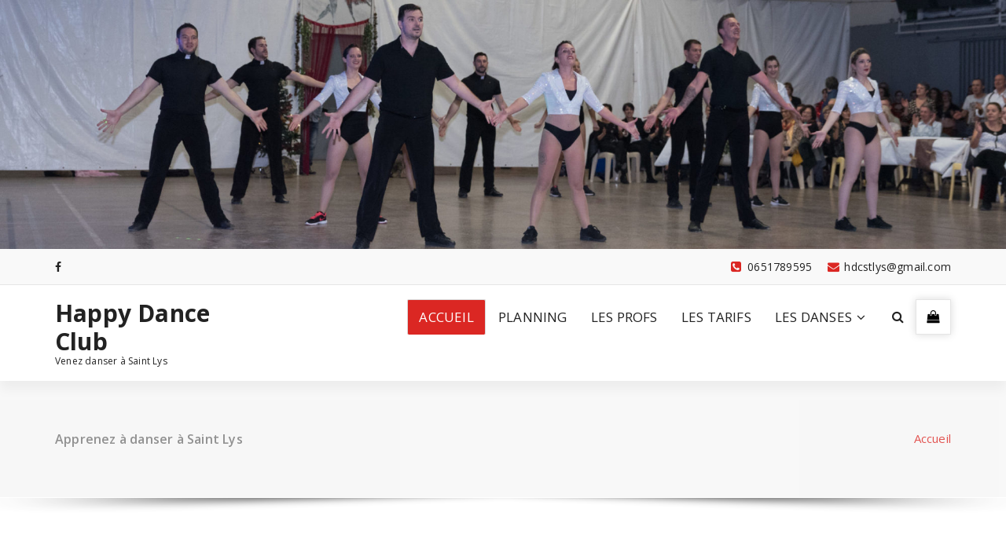

--- FILE ---
content_type: text/html; charset=UTF-8
request_url: https://happy-dance-club.fr/
body_size: 12822
content:
<!DOCTYPE html>
<html lang="fr-FR">
	<head>
	<meta charset="UTF-8">
	<meta name="viewport" content="width=device-width, initial-scale=1">
	<link rel="profile" href="https://gmpg.org/xfn/11">
	
	<meta name='robots' content='index, follow, max-image-preview:large, max-snippet:-1, max-video-preview:-1' />

	<!-- This site is optimized with the Yoast SEO plugin v23.2 - https://yoast.com/wordpress/plugins/seo/ -->
	<title>Venez danser à Saint Lys - Cours de danse - Happy Dance Club</title>
	<meta name="description" content="Venez danser à Saint Lys. Vos enseignants vous donnerons des cours de danse dans plusieurs disiplines dans la joie et la bonne humeur !" />
	<link rel="canonical" href="https://happy-dance-club.fr/" />
	<meta property="og:locale" content="fr_FR" />
	<meta property="og:type" content="website" />
	<meta property="og:title" content="Venez danser à Saint Lys - Cours de danse - Happy Dance Club" />
	<meta property="og:description" content="Venez danser à Saint Lys. Vos enseignants vous donnerons des cours de danse dans plusieurs disiplines dans la joie et la bonne humeur !" />
	<meta property="og:url" content="https://happy-dance-club.fr/" />
	<meta property="og:site_name" content="Happy Dance Club" />
	<meta property="article:publisher" content="https://www.facebook.com/HAPPY-DANCE-CLUB-StLys-103283347818055/" />
	<meta property="article:modified_time" content="2022-11-27T22:31:23+00:00" />
	<meta name="twitter:card" content="summary_large_image" />
	<script type="application/ld+json" class="yoast-schema-graph">{"@context":"https://schema.org","@graph":[{"@type":"WebPage","@id":"https://happy-dance-club.fr/","url":"https://happy-dance-club.fr/","name":"Venez danser à Saint Lys - Cours de danse - Happy Dance Club","isPartOf":{"@id":"https://happy-dance-club.fr/#website"},"datePublished":"2020-01-27T19:16:36+00:00","dateModified":"2022-11-27T22:31:23+00:00","description":"Venez danser à Saint Lys. Vos enseignants vous donnerons des cours de danse dans plusieurs disiplines dans la joie et la bonne humeur !","breadcrumb":{"@id":"https://happy-dance-club.fr/#breadcrumb"},"inLanguage":"fr-FR","potentialAction":[{"@type":"ReadAction","target":["https://happy-dance-club.fr/"]}]},{"@type":"BreadcrumbList","@id":"https://happy-dance-club.fr/#breadcrumb","itemListElement":[{"@type":"ListItem","position":1,"name":"Accueil"}]},{"@type":"WebSite","@id":"https://happy-dance-club.fr/#website","url":"https://happy-dance-club.fr/","name":"Happy Dance Club","description":"Venez danser à Saint Lys","potentialAction":[{"@type":"SearchAction","target":{"@type":"EntryPoint","urlTemplate":"https://happy-dance-club.fr/?s={search_term_string}"},"query-input":"required name=search_term_string"}],"inLanguage":"fr-FR"}]}</script>
	<!-- / Yoast SEO plugin. -->


<link rel='dns-prefetch' href='//fonts.googleapis.com' />
<link rel="alternate" type="application/rss+xml" title="Happy Dance Club &raquo; Flux" href="https://happy-dance-club.fr/feed/" />
<link rel="alternate" type="application/rss+xml" title="Happy Dance Club &raquo; Flux des commentaires" href="https://happy-dance-club.fr/comments/feed/" />
<script type="text/javascript">
/* <![CDATA[ */
window._wpemojiSettings = {"baseUrl":"https:\/\/s.w.org\/images\/core\/emoji\/15.0.3\/72x72\/","ext":".png","svgUrl":"https:\/\/s.w.org\/images\/core\/emoji\/15.0.3\/svg\/","svgExt":".svg","source":{"concatemoji":"https:\/\/happy-dance-club.fr\/wp-includes\/js\/wp-emoji-release.min.js?ver=6.6.4"}};
/*! This file is auto-generated */
!function(i,n){var o,s,e;function c(e){try{var t={supportTests:e,timestamp:(new Date).valueOf()};sessionStorage.setItem(o,JSON.stringify(t))}catch(e){}}function p(e,t,n){e.clearRect(0,0,e.canvas.width,e.canvas.height),e.fillText(t,0,0);var t=new Uint32Array(e.getImageData(0,0,e.canvas.width,e.canvas.height).data),r=(e.clearRect(0,0,e.canvas.width,e.canvas.height),e.fillText(n,0,0),new Uint32Array(e.getImageData(0,0,e.canvas.width,e.canvas.height).data));return t.every(function(e,t){return e===r[t]})}function u(e,t,n){switch(t){case"flag":return n(e,"\ud83c\udff3\ufe0f\u200d\u26a7\ufe0f","\ud83c\udff3\ufe0f\u200b\u26a7\ufe0f")?!1:!n(e,"\ud83c\uddfa\ud83c\uddf3","\ud83c\uddfa\u200b\ud83c\uddf3")&&!n(e,"\ud83c\udff4\udb40\udc67\udb40\udc62\udb40\udc65\udb40\udc6e\udb40\udc67\udb40\udc7f","\ud83c\udff4\u200b\udb40\udc67\u200b\udb40\udc62\u200b\udb40\udc65\u200b\udb40\udc6e\u200b\udb40\udc67\u200b\udb40\udc7f");case"emoji":return!n(e,"\ud83d\udc26\u200d\u2b1b","\ud83d\udc26\u200b\u2b1b")}return!1}function f(e,t,n){var r="undefined"!=typeof WorkerGlobalScope&&self instanceof WorkerGlobalScope?new OffscreenCanvas(300,150):i.createElement("canvas"),a=r.getContext("2d",{willReadFrequently:!0}),o=(a.textBaseline="top",a.font="600 32px Arial",{});return e.forEach(function(e){o[e]=t(a,e,n)}),o}function t(e){var t=i.createElement("script");t.src=e,t.defer=!0,i.head.appendChild(t)}"undefined"!=typeof Promise&&(o="wpEmojiSettingsSupports",s=["flag","emoji"],n.supports={everything:!0,everythingExceptFlag:!0},e=new Promise(function(e){i.addEventListener("DOMContentLoaded",e,{once:!0})}),new Promise(function(t){var n=function(){try{var e=JSON.parse(sessionStorage.getItem(o));if("object"==typeof e&&"number"==typeof e.timestamp&&(new Date).valueOf()<e.timestamp+604800&&"object"==typeof e.supportTests)return e.supportTests}catch(e){}return null}();if(!n){if("undefined"!=typeof Worker&&"undefined"!=typeof OffscreenCanvas&&"undefined"!=typeof URL&&URL.createObjectURL&&"undefined"!=typeof Blob)try{var e="postMessage("+f.toString()+"("+[JSON.stringify(s),u.toString(),p.toString()].join(",")+"));",r=new Blob([e],{type:"text/javascript"}),a=new Worker(URL.createObjectURL(r),{name:"wpTestEmojiSupports"});return void(a.onmessage=function(e){c(n=e.data),a.terminate(),t(n)})}catch(e){}c(n=f(s,u,p))}t(n)}).then(function(e){for(var t in e)n.supports[t]=e[t],n.supports.everything=n.supports.everything&&n.supports[t],"flag"!==t&&(n.supports.everythingExceptFlag=n.supports.everythingExceptFlag&&n.supports[t]);n.supports.everythingExceptFlag=n.supports.everythingExceptFlag&&!n.supports.flag,n.DOMReady=!1,n.readyCallback=function(){n.DOMReady=!0}}).then(function(){return e}).then(function(){var e;n.supports.everything||(n.readyCallback(),(e=n.source||{}).concatemoji?t(e.concatemoji):e.wpemoji&&e.twemoji&&(t(e.twemoji),t(e.wpemoji)))}))}((window,document),window._wpemojiSettings);
/* ]]> */
</script>
<style id='wp-emoji-styles-inline-css' type='text/css'>

	img.wp-smiley, img.emoji {
		display: inline !important;
		border: none !important;
		box-shadow: none !important;
		height: 1em !important;
		width: 1em !important;
		margin: 0 0.07em !important;
		vertical-align: -0.1em !important;
		background: none !important;
		padding: 0 !important;
	}
</style>
<link rel='stylesheet' id='wp-block-library-css' href='https://happy-dance-club.fr/wp-includes/css/dist/block-library/style.min.css?ver=6.6.4' type='text/css' media='all' />
<style id='classic-theme-styles-inline-css' type='text/css'>
/*! This file is auto-generated */
.wp-block-button__link{color:#fff;background-color:#32373c;border-radius:9999px;box-shadow:none;text-decoration:none;padding:calc(.667em + 2px) calc(1.333em + 2px);font-size:1.125em}.wp-block-file__button{background:#32373c;color:#fff;text-decoration:none}
</style>
<style id='global-styles-inline-css' type='text/css'>
:root{--wp--preset--aspect-ratio--square: 1;--wp--preset--aspect-ratio--4-3: 4/3;--wp--preset--aspect-ratio--3-4: 3/4;--wp--preset--aspect-ratio--3-2: 3/2;--wp--preset--aspect-ratio--2-3: 2/3;--wp--preset--aspect-ratio--16-9: 16/9;--wp--preset--aspect-ratio--9-16: 9/16;--wp--preset--color--black: #000000;--wp--preset--color--cyan-bluish-gray: #abb8c3;--wp--preset--color--white: #ffffff;--wp--preset--color--pale-pink: #f78da7;--wp--preset--color--vivid-red: #cf2e2e;--wp--preset--color--luminous-vivid-orange: #ff6900;--wp--preset--color--luminous-vivid-amber: #fcb900;--wp--preset--color--light-green-cyan: #7bdcb5;--wp--preset--color--vivid-green-cyan: #00d084;--wp--preset--color--pale-cyan-blue: #8ed1fc;--wp--preset--color--vivid-cyan-blue: #0693e3;--wp--preset--color--vivid-purple: #9b51e0;--wp--preset--gradient--vivid-cyan-blue-to-vivid-purple: linear-gradient(135deg,rgba(6,147,227,1) 0%,rgb(155,81,224) 100%);--wp--preset--gradient--light-green-cyan-to-vivid-green-cyan: linear-gradient(135deg,rgb(122,220,180) 0%,rgb(0,208,130) 100%);--wp--preset--gradient--luminous-vivid-amber-to-luminous-vivid-orange: linear-gradient(135deg,rgba(252,185,0,1) 0%,rgba(255,105,0,1) 100%);--wp--preset--gradient--luminous-vivid-orange-to-vivid-red: linear-gradient(135deg,rgba(255,105,0,1) 0%,rgb(207,46,46) 100%);--wp--preset--gradient--very-light-gray-to-cyan-bluish-gray: linear-gradient(135deg,rgb(238,238,238) 0%,rgb(169,184,195) 100%);--wp--preset--gradient--cool-to-warm-spectrum: linear-gradient(135deg,rgb(74,234,220) 0%,rgb(151,120,209) 20%,rgb(207,42,186) 40%,rgb(238,44,130) 60%,rgb(251,105,98) 80%,rgb(254,248,76) 100%);--wp--preset--gradient--blush-light-purple: linear-gradient(135deg,rgb(255,206,236) 0%,rgb(152,150,240) 100%);--wp--preset--gradient--blush-bordeaux: linear-gradient(135deg,rgb(254,205,165) 0%,rgb(254,45,45) 50%,rgb(107,0,62) 100%);--wp--preset--gradient--luminous-dusk: linear-gradient(135deg,rgb(255,203,112) 0%,rgb(199,81,192) 50%,rgb(65,88,208) 100%);--wp--preset--gradient--pale-ocean: linear-gradient(135deg,rgb(255,245,203) 0%,rgb(182,227,212) 50%,rgb(51,167,181) 100%);--wp--preset--gradient--electric-grass: linear-gradient(135deg,rgb(202,248,128) 0%,rgb(113,206,126) 100%);--wp--preset--gradient--midnight: linear-gradient(135deg,rgb(2,3,129) 0%,rgb(40,116,252) 100%);--wp--preset--font-size--small: 13px;--wp--preset--font-size--medium: 20px;--wp--preset--font-size--large: 36px;--wp--preset--font-size--x-large: 42px;--wp--preset--spacing--20: 0.44rem;--wp--preset--spacing--30: 0.67rem;--wp--preset--spacing--40: 1rem;--wp--preset--spacing--50: 1.5rem;--wp--preset--spacing--60: 2.25rem;--wp--preset--spacing--70: 3.38rem;--wp--preset--spacing--80: 5.06rem;--wp--preset--shadow--natural: 6px 6px 9px rgba(0, 0, 0, 0.2);--wp--preset--shadow--deep: 12px 12px 50px rgba(0, 0, 0, 0.4);--wp--preset--shadow--sharp: 6px 6px 0px rgba(0, 0, 0, 0.2);--wp--preset--shadow--outlined: 6px 6px 0px -3px rgba(255, 255, 255, 1), 6px 6px rgba(0, 0, 0, 1);--wp--preset--shadow--crisp: 6px 6px 0px rgba(0, 0, 0, 1);}:where(.is-layout-flex){gap: 0.5em;}:where(.is-layout-grid){gap: 0.5em;}body .is-layout-flex{display: flex;}.is-layout-flex{flex-wrap: wrap;align-items: center;}.is-layout-flex > :is(*, div){margin: 0;}body .is-layout-grid{display: grid;}.is-layout-grid > :is(*, div){margin: 0;}:where(.wp-block-columns.is-layout-flex){gap: 2em;}:where(.wp-block-columns.is-layout-grid){gap: 2em;}:where(.wp-block-post-template.is-layout-flex){gap: 1.25em;}:where(.wp-block-post-template.is-layout-grid){gap: 1.25em;}.has-black-color{color: var(--wp--preset--color--black) !important;}.has-cyan-bluish-gray-color{color: var(--wp--preset--color--cyan-bluish-gray) !important;}.has-white-color{color: var(--wp--preset--color--white) !important;}.has-pale-pink-color{color: var(--wp--preset--color--pale-pink) !important;}.has-vivid-red-color{color: var(--wp--preset--color--vivid-red) !important;}.has-luminous-vivid-orange-color{color: var(--wp--preset--color--luminous-vivid-orange) !important;}.has-luminous-vivid-amber-color{color: var(--wp--preset--color--luminous-vivid-amber) !important;}.has-light-green-cyan-color{color: var(--wp--preset--color--light-green-cyan) !important;}.has-vivid-green-cyan-color{color: var(--wp--preset--color--vivid-green-cyan) !important;}.has-pale-cyan-blue-color{color: var(--wp--preset--color--pale-cyan-blue) !important;}.has-vivid-cyan-blue-color{color: var(--wp--preset--color--vivid-cyan-blue) !important;}.has-vivid-purple-color{color: var(--wp--preset--color--vivid-purple) !important;}.has-black-background-color{background-color: var(--wp--preset--color--black) !important;}.has-cyan-bluish-gray-background-color{background-color: var(--wp--preset--color--cyan-bluish-gray) !important;}.has-white-background-color{background-color: var(--wp--preset--color--white) !important;}.has-pale-pink-background-color{background-color: var(--wp--preset--color--pale-pink) !important;}.has-vivid-red-background-color{background-color: var(--wp--preset--color--vivid-red) !important;}.has-luminous-vivid-orange-background-color{background-color: var(--wp--preset--color--luminous-vivid-orange) !important;}.has-luminous-vivid-amber-background-color{background-color: var(--wp--preset--color--luminous-vivid-amber) !important;}.has-light-green-cyan-background-color{background-color: var(--wp--preset--color--light-green-cyan) !important;}.has-vivid-green-cyan-background-color{background-color: var(--wp--preset--color--vivid-green-cyan) !important;}.has-pale-cyan-blue-background-color{background-color: var(--wp--preset--color--pale-cyan-blue) !important;}.has-vivid-cyan-blue-background-color{background-color: var(--wp--preset--color--vivid-cyan-blue) !important;}.has-vivid-purple-background-color{background-color: var(--wp--preset--color--vivid-purple) !important;}.has-black-border-color{border-color: var(--wp--preset--color--black) !important;}.has-cyan-bluish-gray-border-color{border-color: var(--wp--preset--color--cyan-bluish-gray) !important;}.has-white-border-color{border-color: var(--wp--preset--color--white) !important;}.has-pale-pink-border-color{border-color: var(--wp--preset--color--pale-pink) !important;}.has-vivid-red-border-color{border-color: var(--wp--preset--color--vivid-red) !important;}.has-luminous-vivid-orange-border-color{border-color: var(--wp--preset--color--luminous-vivid-orange) !important;}.has-luminous-vivid-amber-border-color{border-color: var(--wp--preset--color--luminous-vivid-amber) !important;}.has-light-green-cyan-border-color{border-color: var(--wp--preset--color--light-green-cyan) !important;}.has-vivid-green-cyan-border-color{border-color: var(--wp--preset--color--vivid-green-cyan) !important;}.has-pale-cyan-blue-border-color{border-color: var(--wp--preset--color--pale-cyan-blue) !important;}.has-vivid-cyan-blue-border-color{border-color: var(--wp--preset--color--vivid-cyan-blue) !important;}.has-vivid-purple-border-color{border-color: var(--wp--preset--color--vivid-purple) !important;}.has-vivid-cyan-blue-to-vivid-purple-gradient-background{background: var(--wp--preset--gradient--vivid-cyan-blue-to-vivid-purple) !important;}.has-light-green-cyan-to-vivid-green-cyan-gradient-background{background: var(--wp--preset--gradient--light-green-cyan-to-vivid-green-cyan) !important;}.has-luminous-vivid-amber-to-luminous-vivid-orange-gradient-background{background: var(--wp--preset--gradient--luminous-vivid-amber-to-luminous-vivid-orange) !important;}.has-luminous-vivid-orange-to-vivid-red-gradient-background{background: var(--wp--preset--gradient--luminous-vivid-orange-to-vivid-red) !important;}.has-very-light-gray-to-cyan-bluish-gray-gradient-background{background: var(--wp--preset--gradient--very-light-gray-to-cyan-bluish-gray) !important;}.has-cool-to-warm-spectrum-gradient-background{background: var(--wp--preset--gradient--cool-to-warm-spectrum) !important;}.has-blush-light-purple-gradient-background{background: var(--wp--preset--gradient--blush-light-purple) !important;}.has-blush-bordeaux-gradient-background{background: var(--wp--preset--gradient--blush-bordeaux) !important;}.has-luminous-dusk-gradient-background{background: var(--wp--preset--gradient--luminous-dusk) !important;}.has-pale-ocean-gradient-background{background: var(--wp--preset--gradient--pale-ocean) !important;}.has-electric-grass-gradient-background{background: var(--wp--preset--gradient--electric-grass) !important;}.has-midnight-gradient-background{background: var(--wp--preset--gradient--midnight) !important;}.has-small-font-size{font-size: var(--wp--preset--font-size--small) !important;}.has-medium-font-size{font-size: var(--wp--preset--font-size--medium) !important;}.has-large-font-size{font-size: var(--wp--preset--font-size--large) !important;}.has-x-large-font-size{font-size: var(--wp--preset--font-size--x-large) !important;}
:where(.wp-block-post-template.is-layout-flex){gap: 1.25em;}:where(.wp-block-post-template.is-layout-grid){gap: 1.25em;}
:where(.wp-block-columns.is-layout-flex){gap: 2em;}:where(.wp-block-columns.is-layout-grid){gap: 2em;}
:root :where(.wp-block-pullquote){font-size: 1.5em;line-height: 1.6;}
</style>
<link rel='stylesheet' id='hello-asso-css' href='https://happy-dance-club.fr/wp-content/plugins/helloasso/public/css/hello-asso-public.css?ver=1.1.10' type='text/css' media='all' />
<link rel='stylesheet' id='SFSImainCss-css' href='https://happy-dance-club.fr/wp-content/plugins/ultimate-social-media-icons/css/sfsi-style.css?ver=2.9.2' type='text/css' media='all' />
<link rel='stylesheet' id='avira-fonts-css' href='//fonts.googleapis.com/css?family=Open+Sans%3A300%2C400%2C600%2C700%2C800%7CRaleway%3A400%2C700&#038;subset=latin%2Clatin-ext' type='text/css' media='all' />
<link rel='stylesheet' id='specia-style-css' href='https://happy-dance-club.fr/wp-content/themes/avira/style.css?ver=6.6.4' type='text/css' media='all' />
<style id='specia-style-inline-css' type='text/css'>
.bt-primary,a.bt-primary,button.bt-primary,.more-link,a.more-link, .wpcf7-submit,input.wpcf7-submit,div.tagcloud a,.widget .woocommerce-product-search input[type='search'],.widget .search-form input[type='search'],input[type='submit'],button[type='submit'],.woo-sidebar .woocommerce-mini-cart__buttons.buttons .button,footer .woocommerce-mini-cart__buttons.buttons .button,.woocommerce ul.products li.product .button, .woocommerce nav.woocommerce-pagination ul li a,.woocommerce nav.woocommerce-pagination ul li span,.top-scroll,.woocommerce-cart .wc-proceed-to-checkout a.checkout-button,.woocommerce table.cart td.actions .input-text,.woocommerce-page #content table.cart td.actions .input-text,.woocommerce-page table.cart td.actions .input-text,.wp-block-search .wp-block-search__input, .wp-block-loginout a, .woocommerce a.button, .woocommerce span.onsale {
					border-radius: 100px !important;
				}

</style>
<link rel='stylesheet' id='owl-carousel-css' href='https://happy-dance-club.fr/wp-content/themes/specia/css/owl.carousel.css?ver=6.6.4' type='text/css' media='all' />
<link rel='stylesheet' id='bootstrap-css' href='https://happy-dance-club.fr/wp-content/themes/specia/css/bootstrap.min.css?ver=6.6.4' type='text/css' media='all' />
<link rel='stylesheet' id='woo-css' href='https://happy-dance-club.fr/wp-content/themes/specia/css/woo.css?ver=6.6.4' type='text/css' media='all' />
<link rel='stylesheet' id='specia-form-css' href='https://happy-dance-club.fr/wp-content/themes/specia/css/form.css?ver=6.6.4' type='text/css' media='all' />
<link rel='stylesheet' id='specia-typography-css' href='https://happy-dance-club.fr/wp-content/themes/specia/css/typography.css?ver=6.6.4' type='text/css' media='all' />
<link rel='stylesheet' id='specia-widget-css' href='https://happy-dance-club.fr/wp-content/themes/specia/css/widget.css?ver=6.6.4' type='text/css' media='all' />
<link rel='stylesheet' id='specia-top-widget-css' href='https://happy-dance-club.fr/wp-content/themes/specia/css/top-widget.css?ver=6.6.4' type='text/css' media='all' />
<link rel='stylesheet' id='specia-text-animate-css' href='https://happy-dance-club.fr/wp-content/themes/specia/css/text-animate.css?ver=6.6.4' type='text/css' media='all' />
<link rel='stylesheet' id='animate-css' href='https://happy-dance-club.fr/wp-content/themes/specia/css/animate.min.css?ver=6.6.4' type='text/css' media='all' />
<link rel='stylesheet' id='specia-text-rotator-css' href='https://happy-dance-club.fr/wp-content/themes/specia/css/text-rotator.css?ver=6.6.4' type='text/css' media='all' />
<link rel='stylesheet' id='specia-menus-css' href='https://happy-dance-club.fr/wp-content/themes/specia/css/menus.css?ver=6.6.4' type='text/css' media='all' />
<link rel='stylesheet' id='font-awesome-css' href='https://happy-dance-club.fr/wp-content/themes/specia/css/fonts/font-awesome/css/font-awesome.min.css?ver=6.6.4' type='text/css' media='all' />
<link rel='stylesheet' id='specia-fonts-css' href='//fonts.googleapis.com/css?family=Open+Sans%3A300%2C400%2C600%2C700%2C800%7CRaleway%3A400%2C700&#038;subset=latin%2Clatin-ext' type='text/css' media='all' />
<link rel='stylesheet' id='specia-parent-style-css' href='https://happy-dance-club.fr/wp-content/themes/specia/style.css?ver=6.6.4' type='text/css' media='all' />
<link rel='stylesheet' id='avira-main-css' href='https://happy-dance-club.fr/wp-content/themes/avira/style.css?ver=6.6.4' type='text/css' media='all' />
<link rel='stylesheet' id='avira-default-css' href='https://happy-dance-club.fr/wp-content/themes/avira/css/colors/default.css?ver=6.6.4' type='text/css' media='all' />
<link rel='stylesheet' id='avira-media-query-css' href='https://happy-dance-club.fr/wp-content/themes/specia/css/media-query.css?ver=6.6.4' type='text/css' media='all' />
<script type="text/javascript" src="https://happy-dance-club.fr/wp-includes/js/jquery/jquery.min.js?ver=3.7.1" id="jquery-core-js"></script>
<script type="text/javascript" src="https://happy-dance-club.fr/wp-includes/js/jquery/jquery-migrate.min.js?ver=3.4.1" id="jquery-migrate-js"></script>
<script type="text/javascript" src="https://happy-dance-club.fr/wp-content/plugins/helloasso/public/js/hello-asso-public.js?ver=1.1.10" id="hello-asso-js"></script>
<script type="text/javascript" src="https://happy-dance-club.fr/wp-content/themes/specia/js/bootstrap.min.js?ver=6.6.4" id="bootstrap-js"></script>
<script type="text/javascript" src="https://happy-dance-club.fr/wp-content/themes/specia/js/owl.carousel.min.js?ver=6.6.4" id="owl-carousel-js"></script>
<script type="text/javascript" src="https://happy-dance-club.fr/wp-content/themes/specia/js/jquery.simple-text-rotator.min.js?ver=6.6.4" id="jquery-text-rotator-js"></script>
<script type="text/javascript" src="https://happy-dance-club.fr/wp-content/themes/specia/js/wow.min.js?ver=6.6.4" id="wow-min-js"></script>
<script type="text/javascript" src="https://happy-dance-club.fr/wp-content/themes/specia/js/component.min.js?ver=6.6.4" id="specia-service-component-js"></script>
<script type="text/javascript" src="https://happy-dance-club.fr/wp-content/themes/specia/js/modernizr.custom.min.js?ver=6.6.4" id="specia-service-modernizr-custom-js"></script>
<script type="text/javascript" src="https://happy-dance-club.fr/wp-content/themes/specia/js/custom.js?ver=6.6.4" id="specia-custom-js-js"></script>
<link rel="https://api.w.org/" href="https://happy-dance-club.fr/wp-json/" /><link rel="alternate" title="JSON" type="application/json" href="https://happy-dance-club.fr/wp-json/wp/v2/pages/202" /><link rel="EditURI" type="application/rsd+xml" title="RSD" href="https://happy-dance-club.fr/xmlrpc.php?rsd" />
<meta name="generator" content="WordPress 6.6.4" />
<link rel='shortlink' href='https://happy-dance-club.fr/' />
<link rel="alternate" title="oEmbed (JSON)" type="application/json+oembed" href="https://happy-dance-club.fr/wp-json/oembed/1.0/embed?url=https%3A%2F%2Fhappy-dance-club.fr%2F" />
<link rel="alternate" title="oEmbed (XML)" type="text/xml+oembed" href="https://happy-dance-club.fr/wp-json/oembed/1.0/embed?url=https%3A%2F%2Fhappy-dance-club.fr%2F&#038;format=xml" />

		<!-- GA Google Analytics @ https://m0n.co/ga -->
		<script async src="https://www.googletagmanager.com/gtag/js?id=G-XW5RNYLD9N"></script>
		<script>
			window.dataLayer = window.dataLayer || [];
			function gtag(){dataLayer.push(arguments);}
			gtag('js', new Date());
			gtag('config', 'G-XW5RNYLD9N');
		</script>

	<script type="text/javascript"> 

/**  all layers have to be in this global array - in further process each map will have something like vectorM[map_ol3js_n][layer_n] */
var vectorM = [[]];


/** put translations from PHP/mo to JavaScript */
var translations = [];

/** global GET-Parameters */
var HTTP_GET_VARS = [];

</script><!-- OSM plugin V6.0.1: did not add geo meta tags. --> 
<meta name="follow.[base64]" content="nEM68uvc5kHYF8jZ0Wvu"/><style id="wpforms-css-vars-root">
				:root {
					--wpforms-field-border-radius: 3px;
--wpforms-field-border-style: solid;
--wpforms-field-border-size: 1px;
--wpforms-field-background-color: #ffffff;
--wpforms-field-border-color: rgba( 0, 0, 0, 0.25 );
--wpforms-field-border-color-spare: rgba( 0, 0, 0, 0.25 );
--wpforms-field-text-color: rgba( 0, 0, 0, 0.7 );
--wpforms-field-menu-color: #ffffff;
--wpforms-label-color: rgba( 0, 0, 0, 0.85 );
--wpforms-label-sublabel-color: rgba( 0, 0, 0, 0.55 );
--wpforms-label-error-color: #d63637;
--wpforms-button-border-radius: 3px;
--wpforms-button-border-style: none;
--wpforms-button-border-size: 1px;
--wpforms-button-background-color: #066aab;
--wpforms-button-border-color: #066aab;
--wpforms-button-text-color: #ffffff;
--wpforms-page-break-color: #066aab;
--wpforms-background-image: none;
--wpforms-background-position: center center;
--wpforms-background-repeat: no-repeat;
--wpforms-background-size: cover;
--wpforms-background-width: 100px;
--wpforms-background-height: 100px;
--wpforms-background-color: rgba( 0, 0, 0, 0 );
--wpforms-background-url: none;
--wpforms-container-padding: 0px;
--wpforms-container-border-style: none;
--wpforms-container-border-width: 1px;
--wpforms-container-border-color: #000000;
--wpforms-container-border-radius: 3px;
--wpforms-field-size-input-height: 43px;
--wpforms-field-size-input-spacing: 15px;
--wpforms-field-size-font-size: 16px;
--wpforms-field-size-line-height: 19px;
--wpforms-field-size-padding-h: 14px;
--wpforms-field-size-checkbox-size: 16px;
--wpforms-field-size-sublabel-spacing: 5px;
--wpforms-field-size-icon-size: 1;
--wpforms-label-size-font-size: 16px;
--wpforms-label-size-line-height: 19px;
--wpforms-label-size-sublabel-font-size: 14px;
--wpforms-label-size-sublabel-line-height: 17px;
--wpforms-button-size-font-size: 17px;
--wpforms-button-size-height: 41px;
--wpforms-button-size-padding-h: 15px;
--wpforms-button-size-margin-top: 10px;
--wpforms-container-shadow-size-box-shadow: none;

				}
			</style></head>

<body class="home page-template-default page page-id-202 sfsi_actvite_theme_cute">
<div id="page" class="site">
<a class="skip-link screen-reader-text" href="#content">Skip to content</a>

	<a href="https://happy-dance-club.fr/" id="custom-header" rel="home">
		<img src="https://happy-dance-club.fr/wp-content/uploads/2019/12/cropped-2019_Telethon_Leguevin-42-scaled-1.jpg" width="2000" height="495" alt="Happy Dance Club">
	</a>
	


<header id="header-section" class="header nav-avira" role="banner">
		<div id="unique-header" class="header-top-info d-lg-block d-none wow fadeInDown">
		<div class="header-widget">
			<div class="container">
				<div class="row">
					<div class="col-lg-6 col-12">
						<div id="header-top-left" class="text-lg-left text-center">
							<!-- Start Social Media Icons -->
											
															<aside id="social_widget" class="widget widget_social_widget">
									<ul>
										 
											<li><a class="tool-bounce tool-bottom-left" href="https://www.facebook.com/HAPPY-DANCE-CLUB-StLys-103283347818055/" aria-label="fa-facebook"><i class="fa fa-facebook"></i></a></li>
																				
																				
																				
																				
																				
																				
																				
																				
																				
																				
																				
																			</ul>
								</aside>
									                	<!-- /End Social Media Icons-->
						</div>
					</div>
					<div class="col-lg-6 col-12">
						<div id="header-top-right" class="text-lg-right text-center">
																						<!-- Start Contact Info -->
								 
									<div class="widget widget_info">
										<a href="mailto:hdcstlys@gmail.com">
											<i class="fa fa-envelope"></i>
											<span>hdcstlys@gmail.com</span>
										</a>
									</div>
																
								 
									<div class="widget widget_info">
										<a href="tel:0651789595">
											<i class="fa fa-phone-square"></i>
											<span>0651789595</span>
										</a>
									</div>
																<!-- /End Contact Info -->
													</div>
					</div>
				</div>
			</div>
		</div>
	</div>
		<div class="navigator-wrapper">
		<!-- Mobile Toggle -->
	    <div class="theme-mobile-nav d-lg-none d-block sticky-nav">
	        <div class="container">
	            <div class="row">
	                <div class="col-md-12">
	                    <div class="theme-mobile-menu">
	                        <div class="headtop-mobi">
	                            <div class="headtop-shift">
	                                <a href="javascript:void(0);" class="header-sidebar-toggle open-toggle"><span></span></a>
	                                <a href="javascript:void(0);" class="header-sidebar-toggle close-button"><span></span></a>
	                                <div id="mob-h-top" class="mobi-head-top animated"></div>
	                            </div>
	                        </div>
	                        <div class="mobile-logo">
	                            		                        	<a href="https://happy-dance-club.fr/" class="navbar-brand">
		                        		Happy Dance Club		                        	</a>
		                        		                            <p class="site-description">Venez danser à Saint Lys</p>
		                        	                        </div>
	                        <div class="menu-toggle-wrap">
	                            <div class="hamburger-menu">
	                                <a href="javascript:void(0);" class="menu-toggle">
	                                    <div class="top-bun"></div>
	                                    <div class="meat"></div>
	                                    <div class="bottom-bun"></div>
	                                </a>
	                            </div>
	                        </div>
	                        <div id="mobile-m" class="mobile-menu">
	                            <div class="mobile-menu-shift">
	                                <a href="javascript:void(0);" class="close-style close-menu"></a>
	                            </div>
	                        </div>
	                    </div>
	                </div>
	            </div>
	        </div>
	    </div>
	    <!-- / -->

	    <!-- Top Menu -->
	    <div class="xl-nav-area d-none d-lg-block">
	        <div class="navigation sticky-nav">
	            <div class="container">
	                <div class="row">
	                    <div class="col-md-3 my-auto">
	                        <div class="logo">
	                            		                        	<a href="https://happy-dance-club.fr/" class="navbar-brand">
		                        		Happy Dance Club		                        	</a>
		                        		                            <p class="site-description">Venez danser à Saint Lys</p>
		                        	                        </div>
	                    </div>
	                    <div class="col-md-9 my-auto">
	                        <div class="theme-menu">
	                            <nav class="menubar">
	                                <ul id="menu-top" class="menu-wrap"><li id="menu-item-20" class="menu-item menu-item-type-custom menu-item-object-custom current-menu-item current_page_item menu-item-home menu-item-20 active"><a href="https://happy-dance-club.fr">ACCUEIL</a></li>
<li id="menu-item-30" class="menu-item menu-item-type-post_type menu-item-object-page menu-item-30"><a href="https://happy-dance-club.fr/cours-de-danses/">PLANNING</a></li>
<li id="menu-item-56" class="menu-item menu-item-type-post_type menu-item-object-page menu-item-56"><a href="https://happy-dance-club.fr/les-profs-danse-saint-lys/">LES PROFS</a></li>
<li id="menu-item-168" class="menu-item menu-item-type-post_type menu-item-object-page menu-item-168"><a href="https://happy-dance-club.fr/tarifs/">LES TARIFS</a></li>
<li id="menu-item-63" class="menu-item menu-item-type-post_type menu-item-object-page menu-item-has-children menu-item-63 dropdown"><a href="https://happy-dance-club.fr/les-danses/">LES DANSES</a><span class="mobi_drop d-lg-none"><a href="#" class="fa fa-plus"></a></span>
<ul class="dropdown-menu">
	<li id="menu-item-66" class="menu-item menu-item-type-post_type menu-item-object-page menu-item-66"><a href="https://happy-dance-club.fr/le-rock-n-roll/">le Rock &lsquo;n&rsquo; Roll</a></li>
	<li id="menu-item-83" class="menu-item menu-item-type-post_type menu-item-object-page menu-item-83"><a href="https://happy-dance-club.fr/la-salsa/">La salsa</a></li>
	<li id="menu-item-65" class="menu-item menu-item-type-post_type menu-item-object-page menu-item-65"><a href="https://happy-dance-club.fr/les-danses-de-salon/">Les danses de salon</a></li>
	<li id="menu-item-80" class="menu-item menu-item-type-post_type menu-item-object-page menu-item-80"><a href="https://happy-dance-club.fr/le-rock-acrobatique/">Le rock acrobatique</a></li>
	<li id="menu-item-131" class="menu-item menu-item-type-post_type menu-item-object-page menu-item-131"><a href="https://happy-dance-club.fr/la-zumba/">La Zumba</a></li>
</ul>
</li>
</ul>                               
	                            </nav>
	                            <div class="menu-right">
	                                <ul class="wrap-right">
	                                    <li class="search-button">
	                                        <a href="#" id="view-search-btn" class="header-search-toggle"><i class="fa fa-search"></i></a>
	                                        <!-- Quik search -->
	                                        <div class="view-search-btn header-search-popup">
	                                            <form method="get" class="search-form" action="https://happy-dance-club.fr/" aria-label="Site Search">
	                                                <span class="screen-reader-text">Search for:</span>
	                                                <input type="search" class="search-field header-search-field" placeholder="Type To Search" name="s" id="popfocus" value="" autofocus>
	                                                <a href="#" class="close-style header-search-close"></a>
	                                            </form>
	                                        </div>
	                                        <!-- / -->
	                                    </li>
																					<li class="cart-wrapper">
												<div class="cart-icon-wrap">
													<a href="javascript:void(0)" id="cart"><i class="fa fa-shopping-bag"></i>
																										</a>
												</div>
												
												<!-- Shopping Cart -->
																								<!--end shopping-cart -->
											</li>
											                                    	                                </ul>
	                            </div>
	                        </div>
	                    </div>
	                </div>
	            </div>
	        </div>
	    </div>
	</div>

</header>
<section class="breadcrumb shadow-one">
    <div class="background-overlay">
        <div class="container">
            <div class="row padding-top-40 padding-bottom-40">
                <div class="col-md-6 col-xs-12 col-sm-6">
                     <h2>
						Apprenez à danser à Saint Lys					</h2>
                </div>

                <div class="col-md-6 col-xs-12 col-sm-6 breadcrumb-position">
					<ul class="page-breadcrumb">
						<li><a href="https://happy-dance-club.fr">Accueil</a></li>                    </ul>
                </div>
            </div>
        </div>
    </div>
</section>

<div class="clearfix"></div>
<div id="content" class="site-content" role="main">
<section class="page-wrapper">
	<div class="container">
					
		<div class="row padding-top-60 padding-bottom-60">		
			<div class="col-md-12">			<div class="site-content">
			
			


<p class="has-text-align-center">&#8230;&#8230;&#8230;&#8230;&#8230;.</p>



<p><strong>L’association Happy Dance Club,</strong>&nbsp;située en plein centre de Saint Lys, vous accueille tout au long de l’année.</p>



<p>Une équipe de <a href="https://happy-dance-club.fr/les-profs-danse-saint-lys/">professeurs expérimentés</a> et&nbsp;dynamiques est présente&nbsp;pour vous faire partager leur passion de la danse dans <a href="https://happy-dance-club.fr/les-danses/">les différentes disciplines</a> proposées.</p>



<p>Afin de mieux répondre à vos attentes, nous vous proposons plusieurs formules d’enseignement :</p>



<p>–&nbsp;<strong>Les cours d’ensemble</strong>&nbsp;: <a href="https://happy-dance-club.fr/cours-de-danses/">hebdomadaires et conviviaux</a>. Le&nbsp;<strong>premier cours est gratuit</strong>&nbsp;dans chaque discipline.<br>–&nbsp;<strong>Les stages</strong>&nbsp;: intensifs, ciblés par discipline et par danse.<br>–&nbsp;<strong>Les cours particuliers</strong>&nbsp;: seul.e ou à deux – adaptés à votre projet, votre niveau et votre rythme.</p>



<p>Tous les cours sont disponibles sur <a href="https://happy-dance-club.fr/cours-de-danses/">ce lien</a>.  Vous pouvez aussi voir la fiche des <a href="https://happy-dance-club.fr/tarifs/">tarifs</a> en navigant dans le menu</p>



<p><a href="https://happy-dance-club.fr/les-profs-danse-saint-lys/">Nos enseignants</a> sauront vous faire progresser quel que soit votre niveau et vos aptitudes que vous soyez débutant, avancé ou professionnel.</p>



<p><strong>Pourquoi pas vous ?</strong></p>



<p><strong>Donnons nous rendez-vous à cette adresse : Rue du 19 mars 1982.</strong><br>Pour plus d&rsquo;informations sur les horaires, c&rsquo;est =&gt; <a href="https://happy-dance-club.fr/cours-de-danses/">ici</a></p>





				<div id="map_ol3js_1" class="map undefined" data-map_name="undefined" data-map="map_ol3js_1" style="width:95%; max-width:100%; height:450px; display:block; overflow:hidden;border:thin solid ; background-image: url(https://happy-dance-club.fr/wp-content/plugins/osm/); background-repeat: no-repeat; background-position: center; position: relative;" >
				  <div id="map_ol3js_1_popup" class="ol-popup" >
					<a href="#" id="map_ol3js_1_popup-closer" class="ol-popup-closer"></a>
					<div id="map_ol3js_1_popup-content" ></div>
				  </div>
				</div>
			
				<link rel="stylesheet" href="https://happy-dance-club.fr/wp-content/plugins/osm/js/OL/7.1.0/ol.css?ver=7.1.0" type="text/css">
				<link rel="stylesheet" href="https://happy-dance-club.fr/wp-content/plugins/osm/css/osm_map_v3.css?ver=1.0.0" type="text/css">
				<link rel="stylesheet" href="https://happy-dance-club.fr/wp-content/plugins/osm/css/osm_map.css?ver=1.0.0" type="text/css">
				<!-- The line below is only needed for old environments like Internet Explorer and Android 4.x -->
                                <script src="https://happy-dance-club.fr/wp-content/plugins/osm/js/polyfill/v2/polyfill.min.js?features=requestAnimationFrame,Element.prototype.classList,URL"></script>

				<script src="https://happy-dance-club.fr/wp-content/plugins/osm/js/OL/7.1.0/ol.js?ver=7.1.0" type="text/javascript"></script>
				<script src="https://happy-dance-club.fr/wp-content/plugins/osm/js/osm-v3-plugin-lib.js?ver=1.0.0" type="text/javascript"></script>
				<script src="https://happy-dance-club.fr/wp-content/plugins/osm/js/osm-metabox-events.js?ver=1.0.0" type="text/javascript"></script>
				<script src="https://happy-dance-club.fr/wp-content/plugins/osm/js/osm-startup-lib.js" type="text/javascript"></script>
				<script type="text/javascript">
					translations['openlayer'] = "open layer";
					translations['openlayerAtStartup'] = "open layer at startup";
					translations['generateLink'] = "link to this map with opened layers";
					translations['shortDescription'] = "short description";
					translations['generatedShortCode'] = "to get a text control link paste this code in your wordpress editor";
					translations['closeLayer'] = "close layer";
					translations['cantGenerateLink'] = "put this string in the existing map short code to control this map";
			  </script>


			  <script type="text/javascript">
			  vectorM['map_ol3js_1'] = [];
	        
        var raster = getTileLayer("osm","NoKey");			

			  var map_ol3js_1 = new ol.Map({
				interactions: ol.interaction.defaults.defaults({mouseWheelZoom:false}),
				layers: [raster],
				target: "map_ol3js_1",
				view: new ol.View({
				  center: ol.proj.transform([1.1824,43.5109], "EPSG:4326", "EPSG:3857"),
				  zoom: 16
				})
			  });
			  osm_addMarkerLayer(map_ol3js_1,1.1824,43.5109,"https://happy-dance-club.fr/wp-content/plugins/osm/icons/mic_black_stop_10.png",-16,-41,"<p>Rendez vous sur le parking du terrain de foot à l&apos;arrière de l&apos;école Florence aArthaud.</p>") ; 
addControls2Map(map_ol3js_1,0,0,3,0,5,6,7,0,1);
osm_addPopupClickhandler(map_ol3js_1,  "map_ol3js_1"); 
osm_addMouseHover(map_ol3js_1); </script>



<p class="has-text-align-center">&#8230;&#8230;&#8230;.</p>



<p class="has-text-align-center"><em>Danser !!! C&rsquo;est la vie.</em></p>



<p class="has-text-align-center"><em>Rock &#8211; Salsa &#8211; Chacha &#8211; Tango &#8211; Valse &#8211; Paso Doble</em></p>



<p class="has-text-align-center"><em>St Lys</em></p>

<div id="comments" class="comments-area">

	
</div><!-- #comments -->
				

			</div><!-- /.posts -->
							
			</div><!-- /.col -->
			

						
						
		</div><!-- /.row -->
	</div><!-- /.container -->
</section>


<!--======================================
    Footer Section
========================================-->
	<footer class="footer-sidebar" role="contentinfo">     
		<div class="background-overlay">
			<div class="container">
				<div class="row padding-top-60 padding-bottom-60">
					<div class="col-md-3 col-sm-6"><aside id="sfsi-widget-6" class="widget"><h3 class="widget-title">Suivez nous !!!</h3><div class="title-border"></div>		<div class="sfsi_widget" data-position="widget" style="display:flex;flex-wrap:wrap;justify-content: left">
			<div id='sfsi_wDiv'></div>
			<div class="norm_row sfsi_wDiv "  style="width:225px;position:absolute;;text-align:left"><div style='width:40px; height:40px;margin-left:5px;margin-bottom:5px; ' class='sfsi_wicons shuffeldiv ' ><div class='inerCnt'><a class=' sficn' data-effect='' target='_blank'  href='https://www.specificfeeds.com/widgets/emailSubscribeEncFeed/[base64]/OA==/' id='sfsiid_email_icon' style='width:40px;height:40px;opacity:1;'  ><img data-pin-nopin='true' alt='Follow by Email' title='Follow by Email' src='https://happy-dance-club.fr/wp-content/plugins/ultimate-social-media-icons/images/icons_theme/cute/cute_email.png' width='40' height='40' style='' class='sfcm sfsi_wicon ' data-effect=''   /></a></div></div><div style='width:40px; height:40px;margin-left:5px;margin-bottom:5px; ' class='sfsi_wicons shuffeldiv ' ><div class='inerCnt'><a class=' sficn' data-effect='' target='_blank'  href='https://www.facebook.com/HAPPY-DANCE-CLUB-StLys-103283347818055/' id='sfsiid_facebook_icon' style='width:40px;height:40px;opacity:1;'  ><img data-pin-nopin='true' alt='Facebook' title='Facebook' src='https://happy-dance-club.fr/wp-content/plugins/ultimate-social-media-icons/images/icons_theme/cute/cute_facebook.png' width='40' height='40' style='' class='sfcm sfsi_wicon ' data-effect=''   /></a><div class="sfsi_tool_tip_2 fb_tool_bdr sfsiTlleft" style="opacity:0;z-index:-1;" id="sfsiid_facebook"><span class="bot_arow bot_fb_arow"></span><div class="sfsi_inside"><div  class='icon1'><a href='https://www.facebook.com/HAPPY-DANCE-CLUB-StLys-103283347818055/' target='_blank'><img data-pin-nopin='true' class='sfsi_wicon' alt='Facebook' title='Facebook' src='https://happy-dance-club.fr/wp-content/plugins/ultimate-social-media-icons/images/visit_icons/Visit_us_fb/icon_Visit_us_en_US.png' /></a></div><div  class='icon2'><div class="fb-like" width="200" data-href="https%3A%2F%2Fhappy-dance-club.fr%2F"  data-send="false"  data-layout="button_count"  ></div></div><div  class='icon3'><a target='_blank' href='https://www.facebook.com/sharer/sharer.php?u=https%3A%2F%2Fhappy-dance-club.fr%2F' style='display:inline-block;'  > <img class='sfsi_wicon'  data-pin-nopin='true' alt='fb-share-icon' title='Facebook Share' src='https://happy-dance-club.fr/wp-content/plugins/ultimate-social-media-icons/images/share_icons/fb_icons/en_US.svg' /></a></div></div></div></div></div></div ><div id="sfsi_holder" class="sfsi_holders" style="position: relative; float: left;width:100%;z-index:-1;"></div ><script>window.addEventListener("sfsi_functions_loaded", function()
			{
				if (typeof sfsi_widget_set == "function") {
					sfsi_widget_set();
				}
			}); </script>			<div style="clear: both;"></div>
		</div>
	</aside></div><div class="col-md-3 col-sm-6"><aside id="wpforms-widget-2" class="widget"><h3 class="widget-title">contacter nous !!!</h3><div class="title-border"></div></aside></div><div class="col-md-3 col-sm-6"><aside id="nav_menu-3" class="widget"><div class="menu-bottom-container"><ul id="menu-bottom" class="menu"><li id="menu-item-212" class="menu-item menu-item-type-post_type menu-item-object-page menu-item-privacy-policy menu-item-212"><a rel="privacy-policy" href="https://happy-dance-club.fr/conditions-utilisation/">Conditions d&rsquo;utilisation</a></li>
</ul></div></aside></div>				</div>
			</div>
		</div>
	</footer>

<div class="clearfix"></div>

<!--======================================
    Footer Copyright
========================================-->
	<section id="specia-footer" class="footer-copyright">
		<div class="container">
			<div class="row padding-top-20 padding-bottom-10 ">
				<div class="col-md-6 text-left">
																<p class="copyright">
						Happy Dance Club - 2019 - 2020 © Tous droits réservés						</p>
									</div>

				<div class="col-md-6">
										
									</div>
			</div>
		</div>
	</section>
<!--======================================
    Top Scroller
========================================-->
<a href="#" class="top-scroll"><i class="fa fa-hand-o-up"></i></a> 
</div>
</div>
                <!--facebook like and share js -->
                <div id="fb-root"></div>
                <script>
                    (function(d, s, id) {
                        var js, fjs = d.getElementsByTagName(s)[0];
                        if (d.getElementById(id)) return;
                        js = d.createElement(s);
                        js.id = id;
                        js.src = "//connect.facebook.net/en_US/sdk.js#xfbml=1&version=v2.5";
                        fjs.parentNode.insertBefore(js, fjs);
                    }(document, 'script', 'facebook-jssdk'));
                </script>
                <script>
window.addEventListener('sfsi_functions_loaded', function() {
    if (typeof sfsi_responsive_toggle == 'function') {
        sfsi_responsive_toggle(0);
        // console.log('sfsi_responsive_toggle');

    }
})
</script>
<script>
window.addEventListener('sfsi_functions_loaded', function() {
    if (typeof sfsi_plugin_version == 'function') {
        sfsi_plugin_version(2.77);
    }
});

function sfsi_processfurther(ref) {
    var feed_id = '[base64]';
    var feedtype = 8;
    var email = jQuery(ref).find('input[name="email"]').val();
    var filter = /^(([^<>()[\]\\.,;:\s@\"]+(\.[^<>()[\]\\.,;:\s@\"]+)*)|(\".+\"))@((\[[0-9]{1,3}\.[0-9]{1,3}\.[0-9]{1,3}\.[0-9]{1,3}\])|(([a-zA-Z\-0-9]+\.)+[a-zA-Z]{2,}))$/;
    if ((email != "Enter your email") && (filter.test(email))) {
        if (feedtype == "8") {
            var url = "https://api.follow.it/subscription-form/" + feed_id + "/" + feedtype;
            window.open(url, "popupwindow", "scrollbars=yes,width=1080,height=760");
            return true;
        }
    } else {
        alert("Please enter email address");
        jQuery(ref).find('input[name="email"]').focus();
        return false;
    }
}
</script>
<style type="text/css" aria-selected="true">
.sfsi_subscribe_Popinner {
    width: 100% !important;

    height: auto !important;

    
    padding: 18px 0px !important;

    background-color: #ffffff !important;
}

.sfsi_subscribe_Popinner form {
    margin: 0 20px !important;
}

.sfsi_subscribe_Popinner h5 {
    font-family: Helvetica,Arial,sans-serif !important;

    font-weight: bold !important;
                color: #000000 !important;    
        font-size: 16px !important;    
        text-align: center !important;        margin: 0 0 10px !important;
    padding: 0 !important;
}

.sfsi_subscription_form_field {
    margin: 5px 0 !important;
    width: 100% !important;
    display: inline-flex;
    display: -webkit-inline-flex;
}

.sfsi_subscription_form_field input {
    width: 100% !important;
    padding: 10px 0px !important;
}

.sfsi_subscribe_Popinner input[type=email] {
        font-family: Helvetica,Arial,sans-serif !important;    
    font-style: normal !important;
        
        font-size: 14px !important;    
        text-align: center !important;    }

.sfsi_subscribe_Popinner input[type=email]::-webkit-input-placeholder {

        font-family: Helvetica,Arial,sans-serif !important;    
    font-style: normal !important;
           
        font-size: 14px !important;    
        text-align: center !important;    }

.sfsi_subscribe_Popinner input[type=email]:-moz-placeholder {
    /* Firefox 18- */
        font-family: Helvetica,Arial,sans-serif !important;    
    font-style: normal !important;
        
        font-size: 14px !important;    
        text-align: center !important;    
}

.sfsi_subscribe_Popinner input[type=email]::-moz-placeholder {
    /* Firefox 19+ */
        font-family: Helvetica,Arial,sans-serif !important;    
        font-style: normal !important;
        
            font-size: 14px !important;                text-align: center !important;    }

.sfsi_subscribe_Popinner input[type=email]:-ms-input-placeholder {

    font-family: Helvetica,Arial,sans-serif !important;
    font-style: normal !important;
        
            font-size: 14px !important ;
            text-align: center !important;    }

.sfsi_subscribe_Popinner input[type=submit] {

        font-family: Helvetica,Arial,sans-serif !important;    
    font-weight: bold !important;
            color: #000000 !important;    
        font-size: 16px !important;    
        text-align: center !important;    
        background-color: #dedede !important;    }

.sfsi_shortcode_container {
        float: left;
    }

    .sfsi_shortcode_container .norm_row .sfsi_wDiv {
        position: relative !important;
    }

    .sfsi_shortcode_container .sfsi_holders {
        display: none;
    }

    </style>

<script type="text/javascript" src="https://happy-dance-club.fr/wp-includes/js/jquery/ui/core.min.js?ver=1.13.3" id="jquery-ui-core-js"></script>
<script type="text/javascript" src="https://happy-dance-club.fr/wp-content/plugins/ultimate-social-media-icons/js/shuffle/modernizr.custom.min.js?ver=6.6.4" id="SFSIjqueryModernizr-js"></script>
<script type="text/javascript" src="https://happy-dance-club.fr/wp-content/plugins/ultimate-social-media-icons/js/shuffle/jquery.shuffle.min.js?ver=6.6.4" id="SFSIjqueryShuffle-js"></script>
<script type="text/javascript" src="https://happy-dance-club.fr/wp-content/plugins/ultimate-social-media-icons/js/shuffle/random-shuffle-min.js?ver=6.6.4" id="SFSIjqueryrandom-shuffle-js"></script>
<script type="text/javascript" id="SFSICustomJs-js-extra">
/* <![CDATA[ */
var sfsi_icon_ajax_object = {"nonce":"c5a2c48bb0","ajax_url":"https:\/\/happy-dance-club.fr\/wp-admin\/admin-ajax.php","plugin_url":"https:\/\/happy-dance-club.fr\/wp-content\/plugins\/ultimate-social-media-icons\/"};
/* ]]> */
</script>
<script type="text/javascript" src="https://happy-dance-club.fr/wp-content/plugins/ultimate-social-media-icons/js/custom.js?ver=2.9.2" id="SFSICustomJs-js"></script>
<script type="text/javascript" src="https://happy-dance-club.fr/wp-content/themes/specia/js/theme.js?ver=6.6.4" id="specia-theme-js-js"></script>
<script type="text/javascript" src="https://happy-dance-club.fr/wp-content/themes/specia/js/skip-link-focus-fix.js?ver=20151215" id="skip-link-focus-fix-js"></script>
</body>
</html>

